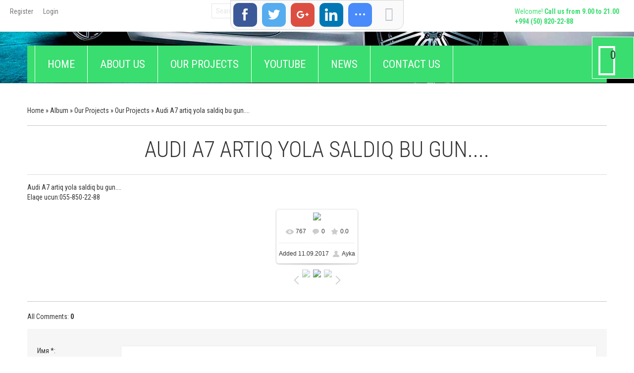

--- FILE ---
content_type: text/css
request_url: https://www.diamondtuning.az/css/superfish.css
body_size: 1607
content:
.nav-container {  position: relative;  z-index: 4; top:-1px; width: 100%; left: 0; background: #3add6f;}
.uMenuRoot {}
.uMenuRoot:after { display: table; clear: both; content: "";}
.uMenuRoot>li {
  float: left;
  text-align: left;
  position: relative;
  z-index: 99;
  border-left: 1px solid #fff;
}
.uMenuRoot li:last-child {
  border-right: 1px solid #fff;
}
.uMenuRoot li.uWithSubmenu {z-index: 999;}
.uMenuRoot > li {margin-right:0px; }
.uMenuRoot > li > a {display: inline-block;}
.uMenuRoot>li>a {
  cursor: pointer;
  display: block;
  font-size: 22px;
  line-height: 25px;
  color: #fff;
  padding: 25px 25px 25px;
  font-family: 'Roboto Condensed', sans-serif;
  position: relative;
  z-index: 2;
  -webkit-transition: 0.4s all ease;
  transition: 0.4s all ease;
  text-transform: uppercase;
}
.uMenuRoot>li>a:before {
  position: absolute;
  display: inline-block;
  content: '';
  width: 0;
  height: 0;
  left: 50%;
  top: 50%;
  background: #222222;
  z-index: -1;
  -webkit-transition: 0.4s all ease;
  transition: 0.4s all ease;
  
}
.uMenuRoot>li:last-child>a {
  
}
.uMenuRoot > li > a > span {
   cursor: pointer;
  display: block;
  white-space: nowrap;
}
.uMenuRoot > li.uWithSubmenu > a span:after { 
  content: "\f107";
  display: inline-block; 
  font-size:15px; 
  color: #fff; 
  vertical-align: middle;
  position: absolute;
  right: 48%;
  top: 66%;
}

.uMenuRoot > li.sfHover > a,
.uMenuRoot > li > a:hover,
.uMenuRoot > li > a.uMenuItemA { color: #fff; background-color: #333;}

.uMenuRoot > li.sfHover > a:before,
.uMenuRoot > li > a:hover:before,
.uMenuRoot > li > a.uMenuItemA:before { height: 100%; width: 100%; left: 0; top: 0;}

.uMenuRoot li a:hover {  text-decoration: none;}

.uMenuRoot ul {
  position: absolute;
  top: -999em;
  z-index: 99;
  padding: 7px 20px;
  display: none;
  moz-box-sizing:content-box;
  -moz-box-sizing: content-box; 
  -webkit-box-sizing: content-box; 
   box-sizing: content-box;

  width: 130px;
  background: #171717;
  padding: 20px;
}
.uMenuRoot li li.uWithSubmenu > a:before { content: "\f107"; float: right; font-size: 15px; color: #fff;}

.uMenuRoot li li.uWithSubmenu.sfHover > a:before,
.uMenuRoot li li.uWithSubmenu:hover > a:before,
.uMenuRoot li li.uWithSubmenu > a.uMenuItemA:before { content: "\f105";}

.uMenuRoot li li.last { }
.uMenuRoot li li {  position: relative; float: none; border-bottom:1px solid #444; padding: 9px 0;}
.uMenuRoot li li:last-child {border: 0;}
.uMenuRoot li li a {
    display: block;
    font-size: 15px;
    line-height: 15px;
    text-transform: capitalize;

    display:block;
  background: none;
  font-size: 13px;
  text-transform: uppercase;
  line-height: 15px;
  padding: 0;
  color: #fff;
  /*border:none;*/
}
.uMenuRoot li li > a:hover,
.uMenuRoot li li.sfHover > a,
.uMenuRoot li li > a.uMenuItemA {  color: #3add6f; outline: none; }

.uMenuRoot ul ul {
  position: absolute;
  top: -999em;
  z-index: 99;
  width: 220px;
}
.uMenuRoot li:hover ul,
.uMenuRoot li.sfHover ul {
  left: 0px;
  top: 75px;
  /* match top ul list item height */
}

ul.uMenuRoot li:hover li ul,
ul.uMenuRoot li.sfHover li ul {
  top: -999em;
}
ul.uMenuRoot li li:hover ul,
ul.uMenuRoot li li.sfHover ul {
  left: 250px;
  /* match ul width */
  top:0px;
}
ul.uMenuRoot li li:hover li ul,
ul.uMenuRoot li li.sfHover li ul {
  top: -999em;
}
ul.uMenuRoot li li li:hover ul,
ul.uMenuRoot li li.sfHover ul {
  left: 216px;
  /* match ul width */
  top: 0px;
}


/******* Menu shop ******************/
.gTable {background: none;}
.block .gTableTop,
.block .gTableSubTop {
  background: none; 
  height: auto; 
  font-size: 14px !important; 
  color: #333; 
  padding:0; 
  margin: 4px 0;
  cursor: pointer;
  font-weight: normal;
  text-transform: capitalize;
}
.block .gTableTop:hover, .block .gTableSubTop:hover/*,.block .gTableSubTop */{color: #3add6f;}
.cat-blocks div:before {content: "\f105"; margin-right: 10px; font-size: 14px;}
.cat-blocks .div[text='"="']:before {content: ".sdgfd.";}
.gTableSubTop {background: none;}
.cat-blocks ul {display: none; padding-left: 15px;}
.cat-blocks ul li{border: none; padding: 0px 10px;}
/*.forumNameTd, .forumLastPostTd {padding: 0; margin-left: 10px; margin-bottom: 3px; text-transform: capitalize;}
.forumDescr, 
.forumModer {
  text-decoration: none;
  color: #ccc;
} */
.select-menu {display: none !important;}

@media only screen and (max-width: 1200px) {
  .uMenuRoot>li>a {padding-left: 10px; padding-right: 10px; font-size: 18px;}
}


@media only screen and (max-width: 991px) {
  .nav-container {
      padding: 10px 0;
  }
  .uMenuV {}
  .uMenuRoot {display: none;}
  .select-menu {
    background: #FFFFFF;
    border: solid 4px #019632;
    border-radius: 0;
    box-shadow: 1px 3px 7px -3px #d2d2d2 inset;
    color: #000;
    cursor: pointer;
    display: inline-block !important;
    font-size: 12px;
    height: 30px;
    padding-bottom: 3px;
    padding-right: 3px;
    padding-top: 3px;
    vertical-align: middle;
    width: 100%;
  }


}
@media only screen and (max-width: 767px) { 
    .nav-container {
      padding: 10px 0;
      margin-left: -30px;
      margin-right: -30px;
      padding-left: 30px;
      padding-right: 30px;
      width: auto;
    }
}


--- FILE ---
content_type: application/javascript; charset=UTF-8
request_url: https://www.diamondtuning.az/js/tm-scripts.js
body_size: 8936
content:
// Copyright © 2003-2015 Templatemonster.com. All Rights Reserved.

function include(url){
	document.write('<script src="'+url+'"></script>');
	return false ;
}





include('/js/jquery.total-storage.min.js');
include('/js/TweenMax.min.js');

function listTabsAnimate(element){
	if(jQuery(element).length) {
		TweenMax.staggerFromTo(element, 0.4, {alpha: 0, rotationY:-90, ease:Power1.easeOut},{alpha: 1, rotationY:0, ease:Power1.easeOut}, 0.12);
	}
}
function listTabsAnimate2(element){
	if(jQuery(element).length) {
		TweenMax.staggerFromTo(element, 0.7, {alpha: 0, rotationX:-180, ease:Power1.easeOut},{alpha: 1, rotationX:0, ease:Power1.easeOut}, 0.22);
	}
}

function bindGrid()
{
 var view = $.totalStorage('display');
 //alert($.totalStorage());
 display(view);

 $(document).on('click', '#grid', function(e){
	e.preventDefault();
	display('grid');
 });

 $(document).on('click', '#list', function(e){
	e.preventDefault();
	display('list');
 });
}

function display(view)
{
 if (view == 'list')
 {
	$('#goods_cont').removeClass('goods-grid-list').addClass('goods-view-list');
	 
	$('.display').find('li#list').addClass('selected');
	$('.display').find('li#grid').removeAttr('class');
	listTabsAnimate('#goods_cont .list-item');
	$.totalStorage('display', 'list');
 }
 else 
 {
	$('#goods_cont').removeClass('goods-view-list').addClass('goods-grid-list');

	$('.display').find('li#grid').addClass('selected');
	$('.display').find('li#list').removeAttr('class');
	listTabsAnimate('#goods_cont .list-item');
	$.totalStorage('display', 'grid');
 } 
}




/* DEVICE.JS
========================================================*/
include('/js/device.min.js');
/* Stick up menu
========================================================*/
include('/js/tmstickup.js');
$(window).load(function() { 
	if ($('html').hasClass('desktop')) {
			$('#stuck_container').TMStickUp({
			})
	}

	if ($('#puzadpn').length > 0) {
		$(".isStuck .nav-container").css({"top": "24px"});
	}

});


/* Wow animation
========================================================*/
include('/js/wow.js');
$(document).ready(function () {


	(function() {

		 function addAnimation(selector, start, diff, classToAdd) {
			var elements = jQuery(selector);
			var duration = 1;
			elements.each(function() {
			 jQuery(this).attr('data-wow-duration', duration + 's');
			 jQuery(this).addClass('wow ' + classToAdd);
			 jQuery(this).attr('data-wow-delay', (start += diff) + 's');
			});
		 }

		 if (jQuery('html').hasClass('desktop')) {
			// addAnimation('.new_goods .goods-list .list-item', 0, 0.1, 'fadeIn');
			// addAnimation('.popular_goods .goods-list .list-item', 0, 0.1, 'fadeIn');
			// addAnimation('.goods-list .list-item', 0, 0.05, 'fadeIn');

			addAnimation('#htmlcontent_top .htmlcontent-home li, #htmlcontent_home .htmlcontent-home li, #homepage-blog li', 0, 0.1, 'fadeInUp');
		 }
		})();


		if ($('html').hasClass('desktop')) {
			new WOW().init();
		}

	});

// ------------------------------------------------------------------------
function addToCartCart_plus_minus() {
	$('.add-to-cart input[type="text"]').before('<span class="fa fa-minus-sign"></span>');
	$('.add-to-cart input[type="text"]').after('<span class="fa fa-plus-sign"></span>');

	$('.add-to-cart .fa-plus-sign').click(function() {
			var addToCartInputVal = +$('.add-to-cart input[type="text"]').val();
			$('.add-to-cart input[type="text"]').val(addToCartInputVal+1)
	});
	$('.add-to-cart .fa-minus-sign').click(function() {
			var addToCartInputVal = +$('.add-to-cart input[type="text"]').val();
			if ( addToCartInputVal > 1 ) {
					$('.add-to-cart input[type="text"]').val(addToCartInputVal-1)
			}
	});
};




//year sccript
var currentYear = (new Date).getFullYear();
$(document).ready(function() {
	$("#copyright-year").text( (new Date).getFullYear() );
});

/***************************************************************************************************** parallax **************************************************************************/
include('/js/cherry-fixed-parallax.js');
jQuery(window).load(function(){
	if ($('html').hasClass('desktop')) {
		jQuery(".box-2").cherryFixedParallax({  invert: false });
	};  
});



/* Google Map
 ========================================================*/
;
(function ($) {
		var o = document.getElementById("google-map");
		if (o) {
				include('//maps.google.com/maps/api/js?sensor=false');
				include('/js/jquery.rd-google-map.js');

				$(document).ready(function () {
						var o = $('#google-map');
						if (o.length > 0){
								o.googleMap({
										styles: [{"stylers":[{"hue":"#baf4c4"},{"saturation":10}]},{"featureType":"water","stylers":[{"color":"#effefd"}]},{"featureType":"all","elementType":"labels","stylers":[{"visibility":"off"}]},{"featureType":"administrative","elementType":"labels","stylers":[{"visibility":"on"}]},{"featureType":"road","elementType":"all","stylers":[{"visibility":"off"}]},{"featureType":"transit","elementType":"all","stylers":[{"visibility":"off"}]}]
								});
						}
				});
		}
})
(jQuery);


/* Tabs
========================================================*/
 $(".tabs-menu a").click(function(event) {
				event.preventDefault();
				$(this).parent().addClass("current");
				$(this).parent().siblings().removeClass("current");
				var tab = $(this).attr("href");
				$(".tab-content").not(tab).css("display", "none");
				$(tab).fadeIn();
				listTabsAnimate($(tab));
		});


/* Tabs2 для главной страницы
========================================================*/
 $(".tabs-menu-shop-main a").click(function(event) {
				event.preventDefault();
				$(this).parent().addClass("current");
				$(this).parent().siblings().removeClass("current");
				var tab = $(this).attr("href");
				$(".tab-content-shop-main").not(tab).css("display", "none");
				$(tab).fadeIn();
				listTabsAnimate(tab + ' .list-item');
		});




jQuery(function(){
	jQuery('.uMenuRoot').mobileMenu();
})


$(function(){
// IPad/IPhone
	var viewportmeta = document.querySelector && document.querySelector('meta[name="viewport"]'),
		ua = navigator.userAgent,

		gestureStart = function () {
				viewportmeta.content = "width=device-width, minimum-scale=0.25, maximum-scale=1.6, initial-scale=1.0";
		},

		scaleFix = function () {
			if (viewportmeta && /iPhone|iPad/.test(ua) && !/Opera Mini/.test(ua)) {
				viewportmeta.content = "width=device-width, minimum-scale=1.0, maximum-scale=1.0";
				document.addEventListener("gesturestart", gestureStart, false);
			}
		};
scaleFix();

// Menu Android
if(window.orientation!=undefined){
 var regM = /ipod|ipad|iphone/gi,
	result = ua.match(regM)
 if(!result) {
	$('.uMenuRoot li').each(function(){
	 if($(">ul", this)[0]){
		$(">a", this).toggle(
		 function(){
			return false;
		 },
		 function(){
			window.location.href = $(this).attr("href");
		 }
		);
	 } 
	})
 }
}


});

/* ------ fi fixed position on Android -----*/
var ua=navigator.userAgent.toLocaleLowerCase(),
 regV = /ipod|ipad|iphone/gi,
 result = ua.match(regV),
 userScale="";
if(!result){
 userScale=",user-scalable=0"
}
document.write('<meta name="viewport" content="width=device-width,initial-scale=1.0'+userScale+'">')
/*--------------*/



/* Owl Carousel
========================================================*/


;(function ($) {
		var o = $('.owl-carousel .goods-list');
		if (o.length > 0) {
				$(o).css({"display": "none"});
				include('/js/owl.carousel.min.js');
				$('.owl-carousel .goods-list .list-item').addClass('item');

				$(document).ready(function () {


						o.owlCarousel({
								margin: 1,
								smartSpeed: 250,
								loop: true,
								dots: true,
								dotsEach: 1,
								nav: false,
								onInitialized: OwlInitFunc,
								navClass: ['owl-prev fa fa-angle-left', 'owl-next fa fa-angle-right'],
								responsive: {
										0: { items: 1 },
										468: { items: 2},
										768: { items: 3},
										980: { items: 5}
								}
						});
						function OwlInitFunc(event) {
							$(o).css({"display": "block"});
						}
				});



		}
})(jQuery);



$(document).ready(function() { 
	bindGrid();
	addToCartCart_plus_minus();
	listTabsAnimate('.logo');


	//для корректного отображения tooltip для wishlist
	$("div.wish").bind("mouseover click", function(){

			// setTimeout(function() {
			//   var inputAtribute = $("div.wish").attr( "title" );
			// 	$('div.wish').attr('data-title', inputAtribute);
			// 	$("div.wish" ).removeAttr( "title" );
			// }, 1000);
			

		});

});


 include('/js/jquery.bxslider.min.js');
 jQuery(document).ready(function() {
    if(jQuery(".bxslider").length){

       jQuery('.bxslider').bxSlider({
          mode: 'vertical',
          captions: false,
          controls:true,
          pager: false,
          prevText: '<i class="fa fa-chevron-up"></i>',
          nextText: '<i class="fa fa-chevron-down"></i>',
        });
    };
  });